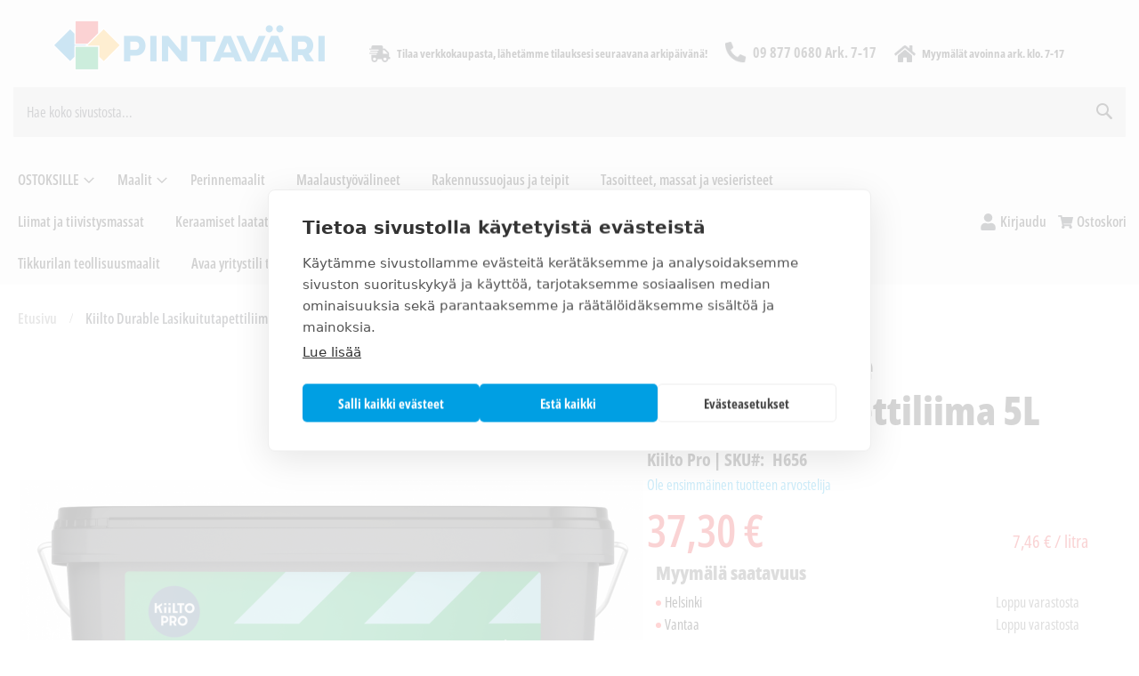

--- FILE ---
content_type: text/html; charset=UTF-8
request_url: https://www.pintavari.fi/kiilto-lasikuitutapettiliima-5l-h656
body_size: 29159
content:
 <!doctype html><html lang="fi"><head prefix="og: http://ogp.me/ns# fb: http://ogp.me/ns/fb# product: http://ogp.me/ns/product#"><script defer="" src="[data-uri]"></script> <meta charset="utf-8"/>
<meta name="title" content="Kiilto Durable Lasikuitutapettiliima 5L I Pintavari.fi"/>
<meta name="description" content="Kiilto Durable Lasikuitutapettiliima 5L ja kaikki muutkin Kiilto -liimat rakentamiseen ja remontointiin helposti ja nopeasti kotiovellesi – Pintavari.fi"/>
<meta name="keywords" content="tapettiliima laskuidulle laskikuitutapettiliima"/>
<meta name="robots" content="INDEX,FOLLOW"/>
<meta name="viewport" content="width=device-width, initial-scale=1"/>
<meta name="format-detection" content="telephone=no"/>
<title>Kiilto Durable Lasikuitutapettiliima 5L I Pintavari.fi</title>
<link  rel="stylesheet" type="text/css"  media="all" href="https://www.pintavari.fi/static/version1765961221/_cache/merged/a81051de4de86583fd4266d49600421a.min.css" />
<link  rel="stylesheet" type="text/css"  media="all" href="https://www.pintavari.fi/static/version1765961221/frontend/Codaone/pintavari/fi_FI/Anowave_Ec/css/ec.min.css" />
<link  rel="stylesheet" type="text/css"  media="screen and (min-width: 768px)" href="https://www.pintavari.fi/static/version1765961221/frontend/Codaone/pintavari/fi_FI/css/styles-l.min.css" />
<link  rel="stylesheet" type="text/css"  media="print" href="https://www.pintavari.fi/static/version1765961221/frontend/Codaone/pintavari/fi_FI/css/print.min.css" />
<script defer=""   type="text/javascript"  src="https://www.pintavari.fi/static/version1765961221/_cache/merged/1b458c3f024098c52873c952210400c1.min.js"></script>
<link rel="preload" as="font" crossorigin="anonymous" href="https://www.pintavari.fi/static/version1765961221/frontend/Codaone/pintavari/fi_FI/fonts/opensans/light/opensans-300.woff2" />
<link rel="preload" as="font" crossorigin="anonymous" href="https://www.pintavari.fi/static/version1765961221/frontend/Codaone/pintavari/fi_FI/fonts/opensans/regular/opensans-400.woff2" />
<link rel="preload" as="font" crossorigin="anonymous" href="https://www.pintavari.fi/static/version1765961221/frontend/Codaone/pintavari/fi_FI/fonts/opensans/semibold/opensans-600.woff2" />
<link rel="preload" as="font" crossorigin="anonymous" href="https://www.pintavari.fi/static/version1765961221/frontend/Codaone/pintavari/fi_FI/fonts/opensans/bold/opensans-700.woff2" />
<link rel="preload" as="font" crossorigin="anonymous" href="https://www.pintavari.fi/static/version1765961221/frontend/Codaone/pintavari/fi_FI/fonts/Luma-Icons.woff2" />
<link  rel="icon" type="image/x-icon" href="https://www.pintavari.fi/media/favicon/stores/1/Neli_t_-logo.png" />
<link  rel="shortcut icon" type="image/x-icon" href="https://www.pintavari.fi/media/favicon/stores/1/Neli_t_-logo.png" />
<link rel="stylesheet" type="text/css" media="all" href="/media/styles.css">
<meta name="google-site-verification" content="Njjs27V-GDdGQLHAbG_ZzAoHseo8hs-RmUxgvRSllvU">

     <!-- NO Pixel ID is configured, please goto Admin --><script defer="" src="[data-uri]"></script>  <!-- BEGIN GOOGLE ANALYTICS 4 CODE --><script type="text/x-magento-init">
    {
        "*": {
            "Magento_GoogleGtag/js/google-analytics": {"isCookieRestrictionModeEnabled":false,"currentWebsite":1,"cookieName":"user_allowed_save_cookie","pageTrackingData":{"optPageUrl":"","measurementId":"G-P98ZV10YP5"},"ordersTrackingData":[],"googleAnalyticsAvailable":true}        }
    }</script><!-- END GOOGLE ANALYTICS 4 CODE --> <script type="text/x-magento-init">
        {
            "*": {
                "Magento_PageCache/js/form-key-provider": {
                    "isPaginationCacheEnabled":
                        0                }
            }
        }</script>   <script defer="" src="[data-uri]"></script>  <script defer="" src="[data-uri]"></script><script defer="" src="[data-uri]"></script> <script defer="" src="[data-uri]"></script>   <script defer="" src="[data-uri]"></script> <script defer="" src="[data-uri]"></script>    <script nonce="a2R5dDRnZGh0cGV3bWx6anNhdWdtaHAydWs4Y3JzdGU=">(function(w,d,s,l,i){w[l]=w[l]||[];w[l].push({'gtm.start':
new Date().getTime(),event:'gtm.js'});var f=d.getElementsByTagName(s)[0],
j=d.createElement(s),dl=l!='dataLayer'?'&l='+l:'';j.async=true;j.nonce='a2R5dDRnZGh0cGV3bWx6anNhdWdtaHAydWs4Y3JzdGU=';j.src=
'https://www.googletagmanager.com/gtm.js?id='+i+dl;f.parentNode.insertBefore(j,f);
})(window,document,'script','dataLayer','GTM-KPHBQT9');</script>

   <script defer="" src="data:text/javascript;base64,"></script> <script defer="" src="[data-uri]"></script>   <meta property="og:type" content="product" /><meta property="og:title" content="Kiilto&#x20;Durable&#x20;Lasikuitutapettiliima&#x20;5L" /><meta property="og:image" content="https://www.pintavari.fi/media/catalog/product/cache/adb3d3bee982194a6e852bff1ae05884/6/4/6411511278057_aqq2qte7ahralv3bqvahma_2_1.png" /><meta property="og:description" content="Lasikuitu-&#x20;ja&#x20;juuttikudosten&#x20;kiinnitykseen&#x20;kuivissa&#x20;sis&#xE4;tiloissa.&#x20;P&#xE4;&#xE4;llemaalattavissa&#x20;1&#x20;vrk&#x3A;n&#x20;kuluttua.&#x20;Soveltuu&#x20;my&#xF6;s&#x20;paperipohjaisten&#x20;tekstiili-&#x20;ja&#x20;vinyylitapettien&#x20;liimaukseen.&#x0D;&#x0A;Edut&#x20;ja&#x20;ominaisuudet&#x0D;&#x0A;&#x0D;&#x0A;entinen&#x20;Kiilto&#x20;Lasikuitutapettiliima&#x0D;&#x0A;lasikuitu-&#x20;ja&#x20;juuttikudosten&#x20;kiinnitykseen&#x0D;&#x0A;p&#xE4;&#xE4;llemaalattavissa&#x20;1&#x20;vrk&#x3A;n&#x20;j&#xE4;lkeen&#x0D;&#x0A;&#x0D;&#x0A;v&#xE4;h&#xE4;p&#xE4;&#xE4;st&#xF6;inen&#x20;M1-luokiteltu&#x20;liima&#x20;lasikuitu&#x20;ja&#x20;juuttikudosten&#x20;kiinnitykseen&#x20;kuivissa&#x20;sis&#xE4;tiloissa.&#x20;Soveltuu&#x20;my&#xF6;s&#x20;paperipohjaisten&#x20;tekstiili-&#x20;ja&#x20;vinyylitapettien&#x20;liimaukseen.&#x20;Ei&#x20;t&#xE4;ysmuovisille&#x20;materiaaleille." /><meta property="og:url" content="https://www.pintavari.fi/kiilto-lasikuitutapettiliima-5l-h656" /> <meta property="product:price:amount" content="37.3"/> <meta property="product:price:currency" content="EUR"/>   <style> .ec-gtm-cookie-directive > div { background: #ffffff; color: #000000; -webkit-border-radius: 8px; -moz-border-radius: 8px; -ms-border-radius: 8px; -o-border-radius: 8px; border-radius: 8px; } .ec-gtm-cookie-directive > div > div > div { padding-left: 0px; } .ec-gtm-cookie-directive > div > div > div a.action.accept, .ec-gtm-cookie-directive > div > div > div a.action.accept-all { color: #8bc53f; } .ec-gtm-cookie-directive > div > div > div a.action.refuse, .ec-gtm-cookie-directive > div > div > div a.action.customize { color: #000000; } .ec-gtm-cookie-directive > div > div > div .ec-gtm-cookie-directive-note-toggle { color: #8bc53f; } .ec-gtm-cookie-directive-segments { background: #ffffff; } .ec-gtm-cookie-directive-segments > div input[type="checkbox"] + label:before { border:1px solid #000000; } .ec-gtm-cookie-directive .consent-logo { width: 0px; } </style></head><body data-container="body" data-mage-init='{"loaderAjax": {}, "loader": { "icon": "https://www.pintavari.fi/static/version1765961221/frontend/Codaone/pintavari/fi_FI/images/loader-2.gif"}}' id="html-body" itemtype="http://schema.org/Product" itemscope="itemscope" class="catalog-product-view product-kiilto-lasikuitutapettiliima-5l-h656 page-layout-1column">       <script type="text/x-magento-init">
    {
        "*": {
            "Magento_PageBuilder/js/widget-initializer": {
                "config": {"[data-content-type=\"slider\"][data-appearance=\"default\"]":{"Magento_PageBuilder\/js\/content-type\/slider\/appearance\/default\/widget":false},"[data-content-type=\"map\"]":{"Magento_PageBuilder\/js\/content-type\/map\/appearance\/default\/widget":false},"[data-content-type=\"row\"]":{"Magento_PageBuilder\/js\/content-type\/row\/appearance\/default\/widget":false},"[data-content-type=\"tabs\"]":{"Magento_PageBuilder\/js\/content-type\/tabs\/appearance\/default\/widget":false},"[data-content-type=\"slide\"]":{"Magento_PageBuilder\/js\/content-type\/slide\/appearance\/default\/widget":{"buttonSelector":".pagebuilder-slide-button","showOverlay":"hover","dataRole":"slide"}},"[data-content-type=\"banner\"]":{"Magento_PageBuilder\/js\/content-type\/banner\/appearance\/default\/widget":{"buttonSelector":".pagebuilder-banner-button","showOverlay":"hover","dataRole":"banner"}},"[data-content-type=\"buttons\"]":{"Magento_PageBuilder\/js\/content-type\/buttons\/appearance\/inline\/widget":false},"[data-content-type=\"products\"][data-appearance=\"carousel\"]":{"Magento_PageBuilder\/js\/content-type\/products\/appearance\/carousel\/widget":false}},
                "breakpoints": {"desktop":{"label":"Desktop","stage":true,"default":true,"class":"desktop-switcher","icon":"Magento_PageBuilder::css\/images\/switcher\/switcher-desktop.svg","conditions":{"min-width":"1024px"},"options":{"products":{"default":{"slidesToShow":"5"}}}},"tablet":{"conditions":{"max-width":"1024px","min-width":"768px"},"options":{"products":{"default":{"slidesToShow":"4"},"continuous":{"slidesToShow":"3"}}}},"mobile":{"label":"Mobile","stage":true,"class":"mobile-switcher","icon":"Magento_PageBuilder::css\/images\/switcher\/switcher-mobile.svg","media":"only screen and (max-width: 768px)","conditions":{"max-width":"768px","min-width":"640px"},"options":{"products":{"default":{"slidesToShow":"3"}}}},"mobile-small":{"conditions":{"max-width":"640px"},"options":{"products":{"default":{"slidesToShow":"2"},"continuous":{"slidesToShow":"1"}}}}}            }
        }
    }</script>   <div class="cookie-status-message" id="cookie-status">The store will not work correctly when cookies are disabled.</div> <script defer="" src="[data-uri]"></script> <script type="text/x-magento-init">
    {
        "*": {
            "cookieStatus": {}
        }
    }</script> <script type="text/x-magento-init">
    {
        "*": {
            "mage/cookies": {
                "expires": null,
                "path": "\u002F",
                "domain": ".www.pintavari.fi",
                "secure": true,
                "lifetime": "3600"
            }
        }
    }</script>  <noscript><div class="message global noscript"><div class="content"><p><strong>JavaScript seems to be disabled in your browser.</strong> <span> For the best experience on our site, be sure to turn on Javascript in your browser.</span></p></div></div></noscript>    <script defer="" src="[data-uri]"></script> <script defer="" src="[data-uri]"></script> <script defer="" src="[data-uri]"></script><script defer="" src="[data-uri]"></script> <!-- Google Tag Manager (noscript) -->
<noscript><iframe src="https://www.googletagmanager.com/ns.html?id=GTM-KPHBQT9"
height="0" width="0" style="display:none;visibility:hidden"></iframe></noscript>
<!-- End Google Tag Manager (noscript) --><div class="page-wrapper"><header class="page-header"><div class="panel wrapper"><div class="panel header"> <a class="action skip contentarea" href="#contentarea"><span> Skip to Content</span></a>  </div></div><div class="header content"> <span data-action="toggle-nav" class="action nav-toggle"><span>Toggle Nav</span></span> <a class="logo" href="https://www.pintavari.fi/" title="" aria-label="store logo"><img src="https://www.pintavari.fi/media/logo/stores/1/Pintav_ri_logo_400X61px.png" title="" alt=""   /></a><div class="custom-header"> <div class="widget block block-static-block"><div data-content-type="html" data-appearance="default" data-element="main" data-decoded="true"><ul>
<li><a href="https://www.pintavari.fi/palvelutuote"><img src="https://www.pintavari.fi/media/wysiwyg/shipping.png" alt="" width="24" height="23"></a><span style="font-size: 12pt;"><span style="font-size: 10pt;"><a href="https://www.pintavari.fi/pikakuljetuspalvelu">Tilaa verkkokaupasta, lähetämme tilauksesi seuraavana arkipäivänä!</a></span><br></span></li>
<li><img src="https://www.pintavari.fi/media/wysiwyg/phone_1.png" alt="" width="24" height="24"><span style="font-size: 12pt;">09 877 0680 Ark. 7-17</span></li>
<li><a href="https://www.pintavari.fi/myymalat"><span style="font-size: 12pt;"><span style="font-size: 10pt;"><img src="https://www.pintavari.fi/media/wysiwyg/home_1.png" alt="" width="24" height="24">Myymälät avoinna ark. klo. 7-17</span></span></a></li>
</ul>
</div></div></div>  <div class="block block-search"><div class="block block-title"><strong>Haku</strong></div><div class="block block-content"><form class="form minisearch" id="search_mini_form" action="https://www.pintavari.fi/catalogsearch/result/" method="get"> <div class="field search"><label class="label" for="search" data-role="minisearch-label"><span>Haku</span></label> <div class="control"><input id="search" data-mage-init='{ "quickSearch": { "formSelector": "#search_mini_form", "url": "https://www.pintavari.fi/search/ajax/suggest/", "destinationSelector": "#search_autocomplete", "minSearchLength": "3" } }' type="text" name="q" value="" placeholder="Hae&#x20;koko&#x20;sivustosta..." class="input-text" maxlength="128" role="combobox" aria-haspopup="false" aria-autocomplete="both" autocomplete="off" aria-expanded="false"/><div id="search_autocomplete" class="search-autocomplete"></div> <div class="nested"><a class="action advanced" href="https://www.pintavari.fi/catalogsearch/advanced/" data-action="advanced-search">Laajennettu haku</a></div></div></div><div class="actions"><button type="submit" title="Haku" class="action search" aria-label="Search" ><span>Haku</span></button></div></form></div></div><ul class="compare wrapper"> <li class="item link compare" data-bind="scope: 'compareProducts'" data-role="compare-products-link"><a class="action compare no-display" title="Vertaa&#x20;tuotteita" data-bind="attr: {'href': compareProducts().listUrl}, css: {'no-display': !compareProducts().count}" >Vertaa tuotteita <span class="counter qty" data-bind="text: compareProducts().countCaption"></span></a></li> <script type="text/x-magento-init">
{"[data-role=compare-products-link]": {"Magento_Ui/js/core/app": {"components":{"compareProducts":{"component":"Magento_Catalog\/js\/view\/compare-products"}}}}}</script></ul></div></header>  <div class="sections nav-sections"> <div class="section-items nav-sections-items" data-mage-init='{"tabs":{"openedState":"active"}}'>  <div class="section-item-title nav-sections-item-title" data-role="collapsible"><a class="nav-sections-item-switch" data-toggle="switch" href="#store.menu">Valikko</a></div><div class="section-item-content nav-sections-item-content" id="store.menu" data-role="content">  <nav class="navigation" data-action="navigation"><ul data-mage-init='{"menu":{"responsive":true, "expanded":false, "position":{"my":"left top","at":"left bottom"}}}'><li  class="level0 nav-1 category-item first level-top parent"><a href="https://www.pintavari.fi/tuotevalikko"  class="level-top" ><span>OSTOKSILLE</span></a><ul class="level0 submenu"><li  class="level1 nav-1-1 category-item first"><a href="https://www.pintavari.fi/tuotevalikko/automaalit" ><span>Automaalit</span></a></li><li  class="level1 nav-1-2 category-item"><a href="https://www.pintavari.fi/tuotevalikko/hiomatarvikkeet" ><span>Hiomatarvikkeet</span></a></li><li  class="level1 nav-1-3 category-item"><a href="https://www.pintavari.fi/tuotevalikko/muuraus-tasoitus-ja-laatoitustyokalut" ><span>Muuraus-, tasoitus- ja laatoitustyövälineet</span></a></li><li  class="level1 nav-1-4 category-item"><a href="https://www.pintavari.fi/tuotevalikko/peitelistat-jalkalista-ja-kulmalistat" ><span>Peitelistat, jalkalistat ja kulmalistat</span></a></li><li  class="level1 nav-1-5 category-item"><a href="https://www.pintavari.fi/tuotevalikko/lvi-tarvikkeet" ><span>LVI-tarvikkeet</span></a></li><li  class="level1 nav-1-6 category-item"><a href="https://www.pintavari.fi/tuotevalikko/tyomaavalaistus" ><span>Työmaavalaistus</span></a></li><li  class="level1 nav-1-7 category-item"><a href="https://www.pintavari.fi/tuotevalikko/sahkotyokalut" ><span>Sähkötyökalut</span></a></li><li  class="level1 nav-1-8 category-item parent"><a href="https://www.pintavari.fi/tuotevalikko/tyokalut" ><span>Työkalut</span></a><ul class="level1 submenu"><li  class="level2 nav-1-8-1 category-item first"><a href="https://www.pintavari.fi/tuotevalikko/tyokalut/patruunapuristimet" ><span>Patruunapuristimet</span></a></li><li  class="level2 nav-1-8-2 category-item"><a href="https://www.pintavari.fi/tuotevalikko/tyokalut/katkoteraveitset-ja-puukot" ><span>Katkoteräveitset ja puukot</span></a></li><li  class="level2 nav-1-8-3 category-item"><a href="https://www.pintavari.fi/tuotevalikko/tyokalut/kynat-ja-merkkausvalineet" ><span>Kynät ja merkkausvälineet</span></a></li><li  class="level2 nav-1-8-4 category-item"><a href="https://www.pintavari.fi/tuotevalikko/tyokalut/rullamitat" ><span>Rullamitat</span></a></li><li  class="level2 nav-1-8-5 category-item"><a href="https://www.pintavari.fi/tuotevalikko/tyokalut/pihdit-leikkurit-ja-sakset" ><span>Pihdit, leikkurit ja sakset</span></a></li><li  class="level2 nav-1-8-6 category-item"><a href="https://www.pintavari.fi/tuotevalikko/tyokalut/ruuvimeisselit-ja-6-koloavaimet" ><span>Ruuvimeisselit ja 6-koloavaimet</span></a></li><li  class="level2 nav-1-8-7 category-item"><a href="https://www.pintavari.fi/tuotevalikko/tyokalut/poran-terat-ja-ruuvauskarjet" ><span>Poran terät ja ruuvauskärjet</span></a></li><li  class="level2 nav-1-8-8 category-item"><a href="https://www.pintavari.fi/tuotevalikko/tyokalut/tikkaat-ja-tyotasot" ><span>Tikkaat ja työtasot</span></a></li><li  class="level2 nav-1-8-9 category-item last"><a href="https://www.pintavari.fi/tuotevalikko/tyokalut/kasityokalut" ><span>Käsityökalut</span></a></li></ul></li><li  class="level1 nav-1-9 category-item"><a href="https://www.pintavari.fi/tuotevalikko/rakennussiivous" ><span>Rakennusiivous</span></a></li><li  class="level1 nav-1-10 category-item"><a href="https://www.pintavari.fi/tuotevalikko/liuottimet-ohenteet-ja-maalinpoistoaineet" ><span>Liuottimet, ohenteet ja maalinpoistoaineet</span></a></li><li  class="level1 nav-1-11 category-item parent"><a href="https://www.pintavari.fi/tuotevalikko/poistotuotteita-superhalvalla" ><span>Erä poistotuotteita superhalvalla!</span></a><ul class="level1 submenu"><li  class="level2 nav-1-11-1 category-item first"><a href="https://www.pintavari.fi/tuotevalikko/poistotuotteita-superhalvalla/sakret-julkisivutuotteet-maalit-ja-tasoitteet" ><span>Erä Sakret -rakennusmaaleja</span></a></li><li  class="level2 nav-1-11-2 category-item last"><a href="https://www.pintavari.fi/tuotevalikko/poistotuotteita-superhalvalla/tyovaatteet" ><span>Erä työvaatteita</span></a></li></ul></li><li  class="level1 nav-1-12 category-item"><a href="https://www.pintavari.fi/meguiar-s-autonhoitotuotteet" ><span>Meguiar`s autonhoitotuotteet</span></a></li><li  class="level1 nav-1-13 category-item last"><a href="https://www.pintavari.fi/tuotevalikko/kodin-pesu-ja-puhdistusaineet" ><span>Kodin pesu- ja puhdistusaineet</span></a></li></ul></li><li  class="level0 nav-2 category-item level-top parent"><a href="https://www.pintavari.fi/maalit"  class="level-top" ><span>Maalit</span></a><ul class="level0 submenu"><li  class="level1 nav-2-1 category-item first"><a href="https://www.pintavari.fi/maalit/sisamaalit" ><span>Sisämaalit</span></a></li><li  class="level1 nav-2-2 category-item"><a href="https://www.pintavari.fi/maalit/ulkomaalit" ><span>Ulkomaalit</span></a></li><li  class="level1 nav-2-3 category-item"><a href="https://www.pintavari.fi/maalit/kalustemaalit-ja-lakat" ><span>Kalustemaalit ja lakat</span></a></li><li  class="level1 nav-2-4 category-item"><a href="https://www.pintavari.fi/maalit/petsit-ja-vahat" ><span>Petsit, vahat ja öljyt</span></a></li><li  class="level1 nav-2-5 category-item last"><a href="https://www.pintavari.fi/maalit/ulkomaalipoistot" ><span>Erä ulkomaaleja.</span></a></li></ul></li><li  class="level0 nav-3 category-item level-top"><a href="https://www.pintavari.fi/perinnemaalit"  class="level-top" ><span>Perinnemaalit </span></a></li><li  class="level0 nav-4 category-item level-top"><a href="https://www.pintavari.fi/maalaustyokalut"  class="level-top" ><span>Maalaustyövälineet</span></a></li><li  class="level0 nav-5 category-item level-top"><a href="https://www.pintavari.fi/rakennussuojaus-ja-teippaus"  class="level-top" ><span>Rakennussuojaus ja teipit</span></a></li><li  class="level0 nav-6 category-item level-top"><a href="https://www.pintavari.fi/muurauslaastit-sementtilaastit-kuivabetonit"  class="level-top" ><span>Tasoitteet, massat ja vesieristeet</span></a></li><li  class="level0 nav-7 category-item level-top"><a href="https://www.pintavari.fi/liimat-ja-tiivistysmassat"  class="level-top" ><span>Liimat ja tiivistysmassat</span></a></li><li  class="level0 nav-8 category-item level-top"><a href="https://www.pintavari.fi/keraamiset-laatat"  class="level-top" ><span>Keraamiset laatat</span></a></li><li  class="level0 nav-9 category-item level-top"><a href="https://www.pintavari.fi/lattianpaallysteet"  class="level-top" ><span>Lattianpäällysteet</span></a></li><li  class="level0 nav-10 category-item level-top"><a href="https://www.pintavari.fi/tyovaatteet"  class="level-top" ><span>Työvaatteet ja työsuojaustarvikkeet</span></a></li><li  class="level0 nav-11 category-item level-top"><a href="https://www.pintavari.fi/veneen-hoitotuotteet"  class="level-top" ><span>Veneenhoitotuotteet</span></a></li><li  class="level0 nav-12 category-item level-top"><a href="https://www.pintavari.fi/venemaalit"  class="level-top" ><span>Venemaalit</span></a></li><li  class="level0 nav-13 category-item level-top"><a href="https://www.pintavari.fi/tikkurilan-teollisuusmaalit"  class="level-top" ><span>Tikkurilan teollisuusmaalit</span></a></li><li  class="level0 nav-14 category-item last level-top"><a href="https://www.pintavari.fi/avaa-tili-pintavariin-tasta"  class="level-top" ><span>Avaa yritystili tästä</span></a></li> </ul></nav><div class="menu-items"> <div data-block="minicart" class="minicart-wrapper"><a class="action showcart" href="https://www.pintavari.fi/checkout/cart/" data-bind="scope: 'minicart_content'"><span class="text">Ostoskori</span> <span class="counter qty empty" data-bind="css: { empty: !!getCartParam('summary_count') == false && !isLoading() }, blockLoader: isLoading"><span class="counter-number"><!-- ko if: getCartParam('summary_count') --><!-- ko text: getCartParam('summary_count').toLocaleString(window.LOCALE) --><!-- /ko --><!-- /ko --></span> <span class="counter-label"><!-- ko if: getCartParam('summary_count') --><!-- ko text: getCartParam('summary_count').toLocaleString(window.LOCALE) --><!-- /ko --><!-- ko i18n: 'items' --><!-- /ko --><!-- /ko --></span></span></a>  <div class="block block-minicart" data-role="dropdownDialog" data-mage-init='{"dropdownDialog":{ "appendTo":"[data-block=minicart]", "triggerTarget":".showcart", "timeout": "2000", "closeOnMouseLeave": false, "closeOnEscape": true, "triggerClass":"active", "parentClass":"active", "buttons":[]}}'><div id="minicart-content-wrapper" data-bind="scope: 'minicart_content'"><!-- ko template: getTemplate() --><!-- /ko --></div></div> <script defer="" src="[data-uri]"></script> <script type="text/x-magento-init">
    {
        "[data-block='minicart']": {
            "Magento_Ui/js/core/app": {"components":{"minicart_content":{"children":{"subtotal.container":{"children":{"subtotal":{"children":{"subtotal.totals":{"config":{"display_cart_subtotal_incl_tax":1,"display_cart_subtotal_excl_tax":0,"template":"Magento_Tax\/checkout\/minicart\/subtotal\/totals"},"children":{"subtotal.totals.msrp":{"component":"Magento_Msrp\/js\/view\/checkout\/minicart\/subtotal\/totals","config":{"displayArea":"minicart-subtotal-hidden","template":"Magento_Msrp\/checkout\/minicart\/subtotal\/totals"}}},"component":"Magento_Tax\/js\/view\/checkout\/minicart\/subtotal\/totals"}},"component":"uiComponent","config":{"template":"Magento_Checkout\/minicart\/subtotal"}}},"component":"uiComponent","config":{"displayArea":"subtotalContainer"}},"item.renderer":{"component":"Magento_Checkout\/js\/view\/cart-item-renderer","config":{"displayArea":"defaultRenderer","template":"Magento_Checkout\/minicart\/item\/default"},"children":{"item.image":{"component":"Magento_Catalog\/js\/view\/image","config":{"template":"Magento_Catalog\/product\/image","displayArea":"itemImage"}},"checkout.cart.item.price.sidebar":{"component":"uiComponent","config":{"template":"Magento_Checkout\/minicart\/item\/price","displayArea":"priceSidebar"}}}},"extra_info":{"component":"uiComponent","config":{"displayArea":"extraInfo"}},"promotion":{"component":"uiComponent","config":{"displayArea":"promotion"}}},"config":{"itemRenderer":{"default":"defaultRenderer","simple":"defaultRenderer","virtual":"defaultRenderer"},"template":"Magento_Checkout\/minicart\/content"},"component":"Magento_Checkout\/js\/view\/minicart"}},"types":[]}        },
        "*": {
            "Magento_Ui/js/block-loader": "https\u003A\u002F\u002Fwww.pintavari.fi\u002Fstatic\u002Fversion1765961221\u002Ffrontend\u002FCodaone\u002Fpintavari\u002Ffi_FI\u002Fimages\u002Floader\u002D1.gif"
        }
    }</script></div><ul class="header links">  <li class="link authorization-link" data-label="tai"><a href="https://www.pintavari.fi/customer/account/login/referer/aHR0cHM6Ly93d3cucGludGF2YXJpLmZpL2tpaWx0by1sYXNpa3VpdHV0YXBldHRpbGlpbWEtNWwtaDY1Ng~~/" >Kirjaudu</a></li></ul></div></div>  <div class="section-item-title nav-sections-item-title" data-role="collapsible"><a class="nav-sections-item-switch" data-toggle="switch" href="#store.links">Tili</a></div><div class="section-item-content nav-sections-item-content" id="store.links" data-role="content"><!-- Account links --></div> </div></div> <div class="breadcrumbs"></div> <script type="text/x-magento-init">
    {
        ".breadcrumbs": {
            "breadcrumbs": {"categoryUrlSuffix":"","useCategoryPathInUrl":0,"product":"Kiilto Durable Lasikuitutapettiliima 5L"}        }
    }</script><main id="maincontent" class="page-main"> <a id="contentarea" tabindex="-1"></a><div class="page messages"> <div data-placeholder="messages"></div> <div data-bind="scope: 'messages'"><!-- ko if: cookieMessagesObservable() && cookieMessagesObservable().length > 0 --><div aria-atomic="true" role="alert" class="messages" data-bind="foreach: { data: cookieMessagesObservable(), as: 'message' }"><div data-bind="attr: { class: 'message-' + message.type + ' ' + message.type + ' message', 'data-ui-id': 'message-' + message.type }"><div data-bind="html: $parent.prepareMessageForHtml(message.text)"></div></div></div><!-- /ko --><div aria-atomic="true" role="alert" class="messages" data-bind="foreach: { data: messages().messages, as: 'message' }, afterRender: purgeMessages"><div data-bind="attr: { class: 'message-' + message.type + ' ' + message.type + ' message', 'data-ui-id': 'message-' + message.type }"><div data-bind="html: $parent.prepareMessageForHtml(message.text)"></div></div></div></div><script type="text/x-magento-init">
    {
        "*": {
            "Magento_Ui/js/core/app": {
                "components": {
                        "messages": {
                            "component": "Magento_Theme/js/view/messages"
                        }
                    }
                }
            }
    }</script></div><div class="columns"><div class="column main"><input name="form_key" type="hidden" value="WrKM9Mi5ZsKBEbJd" /> <div id="authenticationPopup" data-bind="scope:'authenticationPopup', style: {display: 'none'}"> <script defer="" src="[data-uri]"></script> <!-- ko template: getTemplate() --><!-- /ko --> <script type="text/x-magento-init">
        {
            "#authenticationPopup": {
                "Magento_Ui/js/core/app": {"components":{"authenticationPopup":{"component":"Magento_Customer\/js\/view\/authentication-popup","children":{"messages":{"component":"Magento_Ui\/js\/view\/messages","displayArea":"messages"},"captcha":{"component":"Magento_Captcha\/js\/view\/checkout\/loginCaptcha","displayArea":"additional-login-form-fields","formId":"user_login","configSource":"checkout"}}}}}            },
            "*": {
                "Magento_Ui/js/block-loader": "https\u003A\u002F\u002Fwww.pintavari.fi\u002Fstatic\u002Fversion1765961221\u002Ffrontend\u002FCodaone\u002Fpintavari\u002Ffi_FI\u002Fimages\u002Floader\u002D1.gif"
                 }
        }</script></div> <script type="text/x-magento-init">
    {
        "*": {
            "Magento_Customer/js/section-config": {
                "sections": {"stores\/store\/switch":["*"],"stores\/store\/switchrequest":["*"],"directory\/currency\/switch":["*"],"*":["messages"],"customer\/account\/logout":["*","recently_viewed_product","recently_compared_product","persistent"],"customer\/account\/loginpost":["*"],"customer\/account\/createpost":["*"],"customer\/account\/editpost":["*"],"customer\/ajax\/login":["checkout-data","cart","captcha"],"catalog\/product_compare\/add":["compare-products"],"catalog\/product_compare\/remove":["compare-products"],"catalog\/product_compare\/clear":["compare-products"],"sales\/guest\/reorder":["cart"],"sales\/order\/reorder":["cart"],"checkout\/cart\/add":["cart","directory-data"],"checkout\/cart\/delete":["cart"],"checkout\/cart\/updatepost":["cart"],"checkout\/cart\/updateitemoptions":["cart"],"checkout\/cart\/couponpost":["cart"],"checkout\/cart\/estimatepost":["cart"],"checkout\/cart\/estimateupdatepost":["cart"],"checkout\/onepage\/saveorder":["cart","checkout-data","last-ordered-items"],"checkout\/sidebar\/removeitem":["cart"],"checkout\/sidebar\/updateitemqty":["cart"],"rest\/*\/v1\/carts\/*\/payment-information":["cart","last-ordered-items","instant-purchase","captcha"],"rest\/*\/v1\/guest-carts\/*\/payment-information":["cart","captcha"],"rest\/*\/v1\/guest-carts\/*\/selected-payment-method":["cart","checkout-data"],"rest\/*\/v1\/carts\/*\/selected-payment-method":["cart","checkout-data","instant-purchase"],"customer\/address\/*":["instant-purchase"],"customer\/account\/*":["instant-purchase"],"vault\/cards\/deleteaction":["instant-purchase"],"multishipping\/checkout\/overviewpost":["cart"],"paypal\/express\/placeorder":["cart","checkout-data"],"paypal\/payflowexpress\/placeorder":["cart","checkout-data"],"paypal\/express\/onauthorization":["cart","checkout-data"],"persistent\/index\/unsetcookie":["persistent"],"review\/product\/post":["review"],"wishlist\/index\/add":["wishlist"],"wishlist\/index\/remove":["wishlist"],"wishlist\/index\/updateitemoptions":["wishlist"],"wishlist\/index\/update":["wishlist"],"wishlist\/index\/cart":["wishlist","cart"],"wishlist\/index\/fromcart":["wishlist","cart"],"wishlist\/index\/allcart":["wishlist","cart"],"wishlist\/shared\/allcart":["wishlist","cart"],"wishlist\/shared\/cart":["cart"]},
                "clientSideSections": ["checkout-data","cart-data"],
                "baseUrls": ["https:\/\/www.pintavari.fi\/"],
                "sectionNames": ["messages","customer","compare-products","last-ordered-items","cart","directory-data","instant-purchase","loggedAsCustomer","captcha","persistent","review","wishlist","recently_viewed_product","recently_compared_product","product_data_storage","paypal-billing-agreement"]            }
        }
    }</script> <script type="text/x-magento-init">
    {
        "*": {
            "Magento_Customer/js/customer-data": {
                "sectionLoadUrl": "https\u003A\u002F\u002Fwww.pintavari.fi\u002Fcustomer\u002Fsection\u002Fload\u002F",
                "expirableSectionLifetime": 60,
                "expirableSectionNames": ["cart","persistent"],
                "cookieLifeTime": "3600",
                "cookieDomain": "",
                "updateSessionUrl": "https\u003A\u002F\u002Fwww.pintavari.fi\u002Fcustomer\u002Faccount\u002FupdateSession\u002F",
                "isLoggedIn": ""
            }
        }
    }</script> <script type="text/x-magento-init">
    {
        "*": {
            "Magento_Customer/js/invalidation-processor": {
                "invalidationRules": {
                    "website-rule": {
                        "Magento_Customer/js/invalidation-rules/website-rule": {
                            "scopeConfig": {
                                "websiteId": "1"
                            }
                        }
                    }
                }
            }
        }
    }</script> <script type="text/x-magento-init">
    {
        "body": {
            "pageCache": {"url":"https:\/\/www.pintavari.fi\/page_cache\/block\/render\/id\/3135\/","handles":["default","catalog_product_view","catalog_product_view_type_simple","catalog_product_view_id_3135","catalog_product_view_sku_H656","default_ec"],"originalRequest":{"route":"catalog","controller":"product","action":"view","uri":"\/kiilto-lasikuitutapettiliima-5l-h656"},"versionCookieName":"private_content_version"}        }
    }</script>       <script defer="" src="[data-uri]"></script> <div class="product media"> <a id="gallery-prev-area" tabindex="-1"></a><div class="action-skip-wrapper"> <a class="action skip gallery-next-area" href="#gallery-next-area"><span> Skip to the end of the images gallery</span></a></div>  <div class="gallery-placeholder _block-content-loading" data-gallery-role="gallery-placeholder"><img alt="main product photo" class="gallery-placeholder__image" src="https://www.pintavari.fi/media/catalog/product/cache/869de0f78e3bc8317482528dd26acf09/6/4/6411511278057_aqq2qte7ahralv3bqvahma_2_1.png" width="700" height="700" /><link itemprop="image" href="https://www.pintavari.fi/media/catalog/product/cache/869de0f78e3bc8317482528dd26acf09/6/4/6411511278057_aqq2qte7ahralv3bqvahma_2_1.png"></div> <script type="text/x-magento-init">
    {
        "[data-gallery-role=gallery-placeholder]": {
            "mage/gallery/gallery": {
                "mixins":["magnifier/magnify"],
                "magnifierOpts": {"fullscreenzoom":"20","top":"","left":"","width":"","height":"","eventType":"hover","enabled":false,"mode":"outside"},
                "data": [{"thumb":"https:\/\/www.pintavari.fi\/media\/catalog\/product\/cache\/369dfdf5b3ba5029b20fab0d93789214\/6\/4\/6411511278057_aqq2qte7ahralv3bqvahma_2_1.png","img":"https:\/\/www.pintavari.fi\/media\/catalog\/product\/cache\/869de0f78e3bc8317482528dd26acf09\/6\/4\/6411511278057_aqq2qte7ahralv3bqvahma_2_1.png","full":"https:\/\/www.pintavari.fi\/media\/catalog\/product\/cache\/2c08eefa60eed2365909ba0dec035b9e\/6\/4\/6411511278057_aqq2qte7ahralv3bqvahma_2_1.png","caption":"Kiilto Durable Lasikuitutapettiliima 5L","position":"1","isMain":true,"type":"image","videoUrl":null}],
                "options": {"nav":"thumbs","loop":true,"keyboard":true,"arrows":true,"allowfullscreen":true,"showCaption":false,"width":700,"thumbwidth":88,"thumbheight":110,"height":700,"transitionduration":500,"transition":"slide","navarrows":true,"navtype":"slides","navdir":"horizontal","whiteBorders":1},
                "fullscreen": {"nav":"thumbs","loop":true,"navdir":"horizontal","navarrows":false,"navtype":"slides","arrows":true,"showCaption":false,"transitionduration":500,"transition":"slide","whiteBorders":1},
                 "breakpoints": {"mobile":{"conditions":{"max-width":"768px"},"options":{"options":{"nav":"dots"}}}}            }
        }
    }</script> <script type="text/x-magento-init">
    {
        "[data-gallery-role=gallery-placeholder]": {
            "Magento_ProductVideo/js/fotorama-add-video-events": {
                "videoData": [{"mediaType":"image","videoUrl":null,"isBase":true}],
                "videoSettings": [{"playIfBase":"0","showRelated":"0","videoAutoRestart":"0"}],
                "optionsVideoData": []            }
        }
    }</script><div class="action-skip-wrapper"> <a class="action skip gallery-prev-area" href="#gallery-prev-area"><span> Skip to the beginning of the images gallery</span></a></div> <a id="gallery-next-area" tabindex="-1"></a></div><div class="product-info-main">  <div class="page-title-wrapper&#x20;product"><h1 class="page-title"  ><span class="base" data-ui-id="page-title-wrapper" itemprop="name">Kiilto Durable Lasikuitutapettiliima 5L</span></h1></div><div class="sku-brand">   <div class="product attribute brand"> <strong class="type"></strong>  <div class="value" itemprop="brandit">Kiilto Pro</div></div>   <div class="product attribute sku"> <strong class="type">SKU</strong>  <div class="value" itemprop="sku">H656</div></div></div>    <div class="product-reviews-summary empty"><div class="reviews-actions"><a class="action add" href="https://www.pintavari.fi/kiilto-lasikuitutapettiliima-5l-h656#review-form">Ole ensimmäinen tuotteen arvostelija</a></div></div><div class="product-info-price"><div class="price-box price-final_price" data-role="priceBox" data-product-id="3135" data-price-box="product-id-3135">  <div class="price-wrap ">   <span class="price-container price-final_price&#x20;tax&#x20;weee"  itemprop="offers" itemscope itemtype="http://schema.org/Offer"> <span  id="product-price-3135"  data-price-amount="37.3" data-price-type="finalPrice" class="price-wrapper " ><span class="price">37,30 €</span></span>   <meta itemprop="price" content="37.3" /><meta itemprop="priceCurrency" content="EUR" /></span>   <div class="unit-price-ratio">7,46 € / litra</div></div></div><div class="product-info-stock-sku">   <div class="source-qtys"><div class="stock-info"> <h3>Myymälä saatavuus</h3> <ul> <li class="stock-row" data-source-code="001"><span class="stock" style="color: &#x23;FF3333"><span>Helsinki</span></span> <span class="stock-status">Loppu varastosta</span></li>  <li class="stock-row" data-source-code="002"><span class="stock" style="color: &#x23;FF3333"><span>Vantaa</span></span> <span class="stock-status">Loppu varastosta</span></li> </ul></div></div> </div></div>    <div class="amstockstatus-status-container stock available">     <span class="amstockstatus amsts_283"> <span style="color:#008000"><b>Tulossa varastoon</b></span></span>    </div>      <div class="product-add-form"><form data-product-sku="H656" action="https://www.pintavari.fi/checkout/cart/add/uenc/aHR0cHM6Ly93d3cucGludGF2YXJpLmZpL2tpaWx0by1sYXNpa3VpdHV0YXBldHRpbGlpbWEtNWwtaDY1Ng~~/product/3135/" method="post" id="product_addtocart_form"><input type="hidden" name="product" value="3135" /><input type="hidden" name="selected_configurable_option" value="" /><input type="hidden" name="related_product" id="related-products-field" value="" /><input type="hidden" name="item" value="3135" /><input name="form_key" type="hidden" value="WrKM9Mi5ZsKBEbJd" />   <div class="box-tocart"><div class="fieldset"> <div class="field qty"><label class="label" for="qty"><span>Määrä</span></label> <div class="control"><input type="number" name="qty" id="qty" min="0" value="1" title="Määrä" class="input-text qty" data-validate='{"required-number":true,"validate-item-quantity":{"maxAllowed":10000}}'></div></div> <div class="actions"><button type="submit" title="Lisää ostoskoriin" class="action primary tocart" id="product-addtocart-button" disabled data-id="H656" data-simple-id="H656" data-remarketing-adwords-id="H656" data-remarketing-facebook-id="H656" data-name="Kiilto Durable Lasikuitutapettiliima 5L" data-price="37.3" data-currency="EUR" data-currency-base="EUR" data-store="Default Store View" data-brand="Kiilto Pro" data-use-simple="0" data-quantity="1" data-google-business-vertical="retail" data-rate="1" data-dimension10="Varastossa" data-category="Liimat ja tiivistysmassat" data-list="Liimat ja tiivistysmassat" data-event="add_to_cart" data-click="" data-quantity-max="0" data-attributes="[]"><span>Lisää ostoskoriin</span></button>   <div id="instant-purchase" data-bind="scope:'instant-purchase'"><!-- ko template: getTemplate() --><!-- /ko --></div><script type="text/x-magento-init">
    {
        "#instant-purchase": {
            "Magento_Ui/js/core/app": {"components":{"instant-purchase":{"component":"Magento_InstantPurchase\/js\/view\/instant-purchase","config":{"template":"Magento_InstantPurchase\/instant-purchase","buttonText":"Instant Purchase","purchaseUrl":"https:\/\/www.pintavari.fi\/instantpurchase\/button\/placeOrder\/"}}}}        }
    }</script></div></div></div> <script type="text/x-magento-init">
    {
        "#product_addtocart_form": {
            "Magento_Catalog/js/validate-product": {}
        }
    }</script>
   </form></div><script type="text/x-magento-init">
    {
        "[data-role=priceBox][data-price-box=product-id-3135]": {
            "priceBox": {
                "priceConfig":  {"productId":"3135","priceFormat":{"pattern":"%s\u00a0\u20ac","precision":2,"requiredPrecision":2,"decimalSymbol":",","groupSymbol":"\u00a0","groupLength":3,"integerRequired":false},"tierPrices":[]}            }
        }
    }</script><div class="product-social-links"> <div class="product-addto-links" data-role="add-to-links"><script type="text/x-magento-init">
    {
        "body": {
            "addToWishlist": {"productType":"simple"}        }
    }</script>
</div>  </div> <script defer="" src="[data-uri]"></script><div class="product-info-container"> <div class="widget block block-static-block"><style>#html-body [data-pb-style=PTK4H3H]{justify-content:flex-start;display:flex;flex-direction:column;background-position:left top;background-size:cover;background-repeat:no-repeat;background-attachment:scroll}</style><div data-content-type="row" data-appearance="contained" data-element="main"><div data-enable-parallax="0" data-parallax-speed="0.5" data-background-images="{}" data-background-type="image" data-video-loop="true" data-video-play-only-visible="true" data-video-lazy-load="true" data-video-fallback-src="" data-element="inner" data-pb-style="PTK4H3H"><div data-content-type="text" data-appearance="default" data-element="main"><ul>
<li><img src="https://www.pintavari.fi/media/wysiwyg/truck.png" alt="">Lähetämme tilaukset normaalisti samana arkipäivänä</li>
<li><img src="https://www.pintavari.fi/media/wysiwyg/home.png" alt="">Myymälät avoinna ark. klo. 7-17</li>
<li><img src="https://www.pintavari.fi/media/wysiwyg/phone.png" alt="">Asiakaspalvelumme palvelee teitä arkisin klo 7-17 numerosta <a tabindex="0" href="tel:09%20877 0680">09 877 0680</a></li>
</ul></div></div></div></div></div>   <div class="product attribute overview"> <div class="value" itemprop="description"><p class="is-first-block"><span style="font-size: 14pt;">Lasikuitu- ja juuttikudosten kiinnitykseen kuivissa sisätiloissa. Päällemaalattavissa 1 vrk:n kuluttua. Soveltuu myös paperipohjaisten tekstiili- ja vinyylitapettien liimaukseen.</span></p>
<h2 class="h4"><span style="font-size: 14pt;">Edut ja ominaisuudet</span></h2>
<ul>
<li><span style="font-size: 14pt;">entinen Kiilto Lasikuitutapettiliima</span></li>
<li><span style="font-size: 14pt;">lasikuitu- ja juuttikudosten kiinnitykseen</span></li>
<li><span style="font-size: 14pt;">päällemaalattavissa 1 vrk:n jälkeen</span></li>
</ul>
<p><span style="font-size: 14pt;">vähäpäästöinen M1-luokiteltu liima lasikuitu ja juuttikudosten kiinnitykseen kuivissa sisätiloissa. Soveltuu myös paperipohjaisten tekstiili- ja vinyylitapettien liimaukseen. Ei täysmuovisille materiaaleille.</span></p></div></div></div>  <div class="product info detailed"> <div class="product data items" data-mage-init='{"tabs":{"openedState":"active"}}'>   <div class="data item title active" data-role="collapsible" id="tab-label-description"><a class="data switch" tabindex="-1" data-toggle="trigger" href="#description" id="tab-label-description-title">Tarkempi kuvaus</a></div><div class="data item content" aria-labelledby="tab-label-description-title" id="description" data-role="content">   <div class="product attribute description"> <div class="value" ><div class="product-info__content">
<p><span style="font-size: 14pt;">Kiinnitettäessä tulee olla huoneen normaali lämpötila. Sekä tapetin että liiman on annettava lämmitä tähän lämpötilaan. Kiinnitysalustan on oltava kuiva, tasainen, kiinteä ja puhdas. Pohjusta erittäin huokoiset alustat vedellä ohennetulla liimalla. Hio ja pese maalatut pinnat esim. Kiilto Maalarinpesulla ja huuhtele hyvin ennen liimausta.</span></p>
<p><span style="font-size: 14pt;">Noudata tapetinvalmistajan asennusohjeita. Levitä liima seinälle esim. maalarintelalla 1–2 vuodan alalle kerrallaan, kiinnitä ns. märkäliimauksena ja aseta vuodat puskusaumaan. Poista mahdolliset liimatahrat välittömästi kostealla liinalla tai sienellä painellen. Voimakas hankaaminen aiheuttaa helposti väri- ja kiiltomuutoksia tapettipintaan. Pintamaalaus voidaan suorittaa aikaisintaan vuorokauden kuluttua kiinnityksestä. Paperipohjaisille tekstiilitapeteille, joissa pintakuvion muodostavat yhdensuuntaiset langat, on liima levitettävä tapettiin.</span></p>
</div>
<p><span style="font-size: 14pt;">Vältä tarpeetonta ihokosketusta ja altistumista tuoreen tuotteen kanssa, käytä suojakäsineitä. Tutustu tuotteen käyttöturvallisuustiedotteeseen. </span></p></div></div></div>    <div class="data item title " data-role="collapsible" id="tab-label-additional"><a class="data switch" tabindex="-1" data-toggle="trigger" href="#additional" id="tab-label-additional-title">Lisätietoja</a></div><div class="data item content" aria-labelledby="tab-label-additional-title" id="additional" data-role="content">   <div class="additional-attributes-wrapper table-wrapper"><table class="data table additional-attributes" id="product-attribute-specs-table"><caption class="table-caption">Lisätietoja</caption><tbody> <tr><th class="col label" scope="row">Barcode</th><td class="col data" data-th="Barcode">6411511278057</td></tr> <tr><th class="col label" scope="row">Myyntierä</th><td class="col data" data-th="Myyntier&#xE4;">Kpl</td></tr></tbody></table></div></div><script defer="" src="[data-uri]"></script>    <div class="data item title " data-role="collapsible" id="tab-label-reviews"><a class="data switch" tabindex="-1" data-toggle="trigger" href="#reviews" id="tab-label-reviews-title">Arvostelut</a></div><div class="data item content" aria-labelledby="tab-label-reviews-title" id="reviews" data-role="content"> <div id="product-review-container" data-role="product-review"></div> <div class="block review-add"><div class="block-title"><strong>Write Your Own Review</strong></div><div class="block-content"> <form action="https://www.pintavari.fi/review/product/post/id/3135/" class="review-form" method="post" id="review-form" data-role="product-review-form" data-bind="scope: 'review-form'"><input name="form_key" type="hidden" value="WrKM9Mi5ZsKBEbJd" />  <fieldset class="fieldset review-fieldset" data-hasrequired="&#x2A;&#x20;Pakolliset&#x20;kent&#xE4;t"><legend class="legend review-legend"><span>Olet arvostelemassa:</span><strong>Kiilto Durable Lasikuitutapettiliima 5L</strong></legend><br /> <span id="input-message-box"></span> <fieldset class="field required review-field-ratings"><legend class="label"><span>Arviosi</span></legend><br/><div class="control"><div class="nested" id="product-review-table"> <div class="field choice review-field-rating"><label class="label" id="Arvostelu_rating_label"><span>Arvostelu</span></label> <div class="control review-control-vote">  <input type="radio" name="ratings[4]" id="Arvostelu_1" value="16" class="radio" data-validate="{'rating-required':true}" aria-labelledby="Arvostelu_rating_label Arvostelu_1_label" /><label class="rating-1" for="Arvostelu_1" title="1&#x20;star" id="Arvostelu_1_label"><span>1 star</span></label>   <input type="radio" name="ratings[4]" id="Arvostelu_2" value="17" class="radio" data-validate="{'rating-required':true}" aria-labelledby="Arvostelu_rating_label Arvostelu_2_label" /><label class="rating-2" for="Arvostelu_2" title="2&#x20;stars" id="Arvostelu_2_label"><span>2 stars</span></label>   <input type="radio" name="ratings[4]" id="Arvostelu_3" value="18" class="radio" data-validate="{'rating-required':true}" aria-labelledby="Arvostelu_rating_label Arvostelu_3_label" /><label class="rating-3" for="Arvostelu_3" title="3&#x20;stars" id="Arvostelu_3_label"><span>3 stars</span></label>   <input type="radio" name="ratings[4]" id="Arvostelu_4" value="19" class="radio" data-validate="{'rating-required':true}" aria-labelledby="Arvostelu_rating_label Arvostelu_4_label" /><label class="rating-4" for="Arvostelu_4" title="4&#x20;stars" id="Arvostelu_4_label"><span>4 stars</span></label>   <input type="radio" name="ratings[4]" id="Arvostelu_5" value="20" class="radio" data-validate="{'rating-required':true}" aria-labelledby="Arvostelu_rating_label Arvostelu_5_label" /><label class="rating-5" for="Arvostelu_5" title="5&#x20;stars" id="Arvostelu_5_label"><span>5 stars</span></label>  </div></div></div><input type="hidden" name="validate_rating" class="validate-rating" value="" /></div></fieldset> <div class="field review-field-nickname required"><label for="nickname_field" class="label"><span>Nimimerkki</span></label> <div class="control"><input type="text" name="nickname" id="nickname_field" class="input-text" data-validate="{required:true}" data-bind="value: nickname()" /></div></div><div class="field review-field-summary required"><label for="summary_field" class="label"><span>Yhteenveto</span></label> <div class="control"><input type="text" name="title" id="summary_field" class="input-text" data-validate="{required:true}" data-bind="value: review().title" /></div></div><div class="field review-field-text required"><label for="review_field" class="label"><span>Arvostelu</span></label> <div class="control"><textarea name="detail" id="review_field" cols="5" rows="3" data-validate="{required:true}" data-bind="value: review().detail"></textarea></div></div></fieldset><fieldset class="fieldset additional_info"></fieldset><div class="actions-toolbar review-form-actions"><div class="primary actions-primary"><button type="submit" class="action submit primary" ><span>Lähetä arvostelu</span></button></div></div></form><script type="text/x-magento-init">
{
    "[data-role=product-review-form]": {
        "Magento_Ui/js/core/app": {"components":{"review-form":{"component":"Magento_Review\/js\/view\/review"}}}    },
    "#review-form": {
        "Magento_Review/js/error-placement": {},
        "Magento_Review/js/validate-review": {},
        "Magento_Review/js/submit-review": {}
    }
}</script></div></div> <script type="text/x-magento-init">
    {
        "*": {
            "Magento_Review/js/process-reviews": {
                "productReviewUrl": "https\u003A\u002F\u002Fwww.pintavari.fi\u002Freview\u002Fproduct\u002FlistAjax\u002Fid\u002F3135\u002F",
                "reviewsTabSelector": "#tab-label-reviews"
            }
        }
    }</script></div><script defer="" src="[data-uri]"></script>   </div></div>  <script type="text/x-magento-init">
    {
        "body": {
            "requireCookie": {"noCookieUrl":"https:\/\/www.pintavari.fi\/cookie\/index\/noCookies\/","triggers":[".action.towishlist"],"isRedirectCmsPage":true}        }
    }</script> <script type="text/x-magento-init">
    {
        "*": {
                "Magento_Catalog/js/product/view/provider": {
                    "data": {"items":{"3135":{"add_to_cart_button":{"post_data":"{\"action\":\"https:\\\/\\\/www.pintavari.fi\\\/checkout\\\/cart\\\/add\\\/uenc\\\/%25uenc%25\\\/product\\\/3135\\\/\",\"data\":{\"product\":\"3135\",\"uenc\":\"%uenc%\"}}","url":"https:\/\/www.pintavari.fi\/checkout\/cart\/add\/uenc\/%25uenc%25\/product\/3135\/","required_options":false},"add_to_compare_button":{"post_data":null,"url":"{\"action\":\"https:\\\/\\\/www.pintavari.fi\\\/catalog\\\/product_compare\\\/add\\\/\",\"data\":{\"product\":\"3135\",\"uenc\":\"aHR0cHM6Ly93d3cucGludGF2YXJpLmZpL2tpaWx0by1sYXNpa3VpdHV0YXBldHRpbGlpbWEtNWwtaDY1Ng~~\"}}","required_options":null},"price_info":{"final_price":37.3,"max_price":37.3,"max_regular_price":37.3,"minimal_regular_price":37.3,"special_price":null,"minimal_price":37.3,"regular_price":37.3,"formatted_prices":{"final_price":"<span class=\"price\">37,30\u00a0\u20ac<\/span>","max_price":"<span class=\"price\">37,30\u00a0\u20ac<\/span>","minimal_price":"<span class=\"price\">37,30\u00a0\u20ac<\/span>","max_regular_price":"<span class=\"price\">37,30\u00a0\u20ac<\/span>","minimal_regular_price":null,"special_price":null,"regular_price":"<span class=\"price\">37,30\u00a0\u20ac<\/span>"},"extension_attributes":{"msrp":{"msrp_price":"<span class=\"price\">0,00\u00a0\u20ac<\/span>","is_applicable":"","is_shown_price_on_gesture":"1","msrp_message":"","explanation_message":"Our price is lower than the manufacturer&#039;s &quot;minimum advertised price.&quot; As a result, we cannot show you the price in catalog or the product page. <br><br> You have no obligation to purchase the product once you know the price. You can simply remove the item from your cart."},"tax_adjustments":{"final_price":29.721114537849,"max_price":29.721114537849,"max_regular_price":29.721114537849,"minimal_regular_price":29.721114537849,"special_price":29.721114537849,"minimal_price":29.721114537849,"regular_price":29.721114537849,"formatted_prices":{"final_price":"<span class=\"price\">29,72\u00a0\u20ac<\/span>","max_price":"<span class=\"price\">29,72\u00a0\u20ac<\/span>","minimal_price":"<span class=\"price\">29,72\u00a0\u20ac<\/span>","max_regular_price":"<span class=\"price\">29,72\u00a0\u20ac<\/span>","minimal_regular_price":null,"special_price":"<span class=\"price\">29,72\u00a0\u20ac<\/span>","regular_price":"<span class=\"price\">29,72\u00a0\u20ac<\/span>"}},"weee_attributes":[],"weee_adjustment":"<span class=\"price\">37,30\u00a0\u20ac<\/span>"}},"images":[{"url":"https:\/\/www.pintavari.fi\/media\/catalog\/product\/cache\/a4c2415280da6d906e744991473daa3a\/6\/4\/6411511278057_aqq2qte7ahralv3bqvahma_2_1.png","code":"recently_viewed_products_grid_content_widget","height":300,"width":240,"label":"Kiilto Durable Lasikuitutapettiliima 5L","resized_width":240,"resized_height":300},{"url":"https:\/\/www.pintavari.fi\/media\/catalog\/product\/cache\/ddc18b4599e2853c0a3b963e7ab95bf5\/6\/4\/6411511278057_aqq2qte7ahralv3bqvahma_2_1.png","code":"recently_viewed_products_list_content_widget","height":340,"width":270,"label":"Kiilto Durable Lasikuitutapettiliima 5L","resized_width":270,"resized_height":340},{"url":"https:\/\/www.pintavari.fi\/media\/catalog\/product\/cache\/6df29aae81165158566fa91c3f88f2cd\/6\/4\/6411511278057_aqq2qte7ahralv3bqvahma_2_1.png","code":"recently_viewed_products_images_names_widget","height":90,"width":75,"label":"Kiilto Durable Lasikuitutapettiliima 5L","resized_width":75,"resized_height":90},{"url":"https:\/\/www.pintavari.fi\/media\/catalog\/product\/cache\/a4c2415280da6d906e744991473daa3a\/6\/4\/6411511278057_aqq2qte7ahralv3bqvahma_2_1.png","code":"recently_compared_products_grid_content_widget","height":300,"width":240,"label":"Kiilto Durable Lasikuitutapettiliima 5L","resized_width":240,"resized_height":300},{"url":"https:\/\/www.pintavari.fi\/media\/catalog\/product\/cache\/ddc18b4599e2853c0a3b963e7ab95bf5\/6\/4\/6411511278057_aqq2qte7ahralv3bqvahma_2_1.png","code":"recently_compared_products_list_content_widget","height":340,"width":270,"label":"Kiilto Durable Lasikuitutapettiliima 5L","resized_width":270,"resized_height":340},{"url":"https:\/\/www.pintavari.fi\/media\/catalog\/product\/cache\/6df29aae81165158566fa91c3f88f2cd\/6\/4\/6411511278057_aqq2qte7ahralv3bqvahma_2_1.png","code":"recently_compared_products_images_names_widget","height":90,"width":75,"label":"Kiilto Durable Lasikuitutapettiliima 5L","resized_width":75,"resized_height":90}],"url":"https:\/\/www.pintavari.fi\/kiilto-lasikuitutapettiliima-5l-h656","id":3135,"name":"Kiilto Durable Lasikuitutapettiliima 5L","type":"simple","is_salable":"1","store_id":1,"currency_code":"EUR","extension_attributes":{"review_html":"   <div class=\"product-reviews-summary short no-rating\"><div class=\"rating-summary\"><span class=\"label\"><span>Arvostelu:<\/span><\/span> <div class=\"rating-result\" id=\"rating-result_3135\" title=\"%\"><span><span>%<\/span><\/span><\/div><script type=\"text&#x2F;javascript\">    var elemcfQoT5L3Array = document.querySelectorAll('#rating-result_3135 span');\n    if(elemcfQoT5L3Array.length !== 'undefined'){\n        elemcfQoT5L3Array.forEach(function(element) {\n            if (element) {\n                element.style.width = '%';\n\n            }\n        });\n    }<\/script><\/div><\/div>","wishlist_button":{"post_data":null,"url":"{\"action\":\"https:\\\/\\\/www.pintavari.fi\\\/wishlist\\\/index\\\/add\\\/\",\"data\":{\"product\":3135,\"uenc\":\"aHR0cHM6Ly93d3cucGludGF2YXJpLmZpL2tpaWx0by1sYXNpa3VpdHV0YXBldHRpbGlpbWEtNWwtaDY1Ng~~\"}}","required_options":null}},"is_available":true}},"store":"1","currency":"EUR","productCurrentScope":"website"}            }
        }
    }</script>   <script data-role="msrp-popup-template" type="text/x-magento-template">
    <div id="map-popup-click-for-price" class="map-popup">
        <div class="popup-header">
            <strong class="title" id="map-popup-heading-price"></strong></div>
        <div class="popup-content">
            <div class="map-info-price" id="map-popup-content">
                <div class="price-box">
                    <div class="map-msrp" id="map-popup-msrp-box">
                        <span class="label">Hinta</span>
                        <span class="old-price map-old-price" id="map-popup-msrp">
                            <span class="price"></span></span></div>
                    <div class="map-price" id="map-popup-price-box">
                        <span class="label">Todellinen hinta</span>
                        <span id="map-popup-price" class="actual-price"></span></div></div>
                <form action="" method="POST" class="map-form-addtocart">
                    <input type="hidden" name="product" class="product_id" value="" />
                    <button type="button"
                            title="Lisää ostoskoriin"
                            class="action tocart primary">
                        <span>Lisää ostoskoriin</span></button>
                    <div class="additional-addtocart-box">
                        </div></form></div>
            <div class="map-text" id="map-popup-text">
                Our price is lower than the manufacturer&#039;s &quot;minimum advertised price.&quot; As a result, we cannot show you the price in catalog or the product page. <br><br> You have no obligation to purchase the product once you know the price. You can simply remove the item from your cart.</div></div></div></script><script data-role="msrp-info-template" type="text/x-magento-template">
    <div id="map-popup-what-this" class="map-popup">
        <div class="popup-header">
            <strong class="title" id="map-popup-heading-what-this"></strong></div>
        <div class="popup-content">
            <div class="map-help-text" id="map-popup-text-what-this">
                Our price is lower than the manufacturer&#039;s &quot;minimum advertised price.&quot; As a result, we cannot show you the price in catalog or the product page. <br><br> You have no obligation to purchase the product once you know the price. You can simply remove the item from your cart.</div></div></div></script><div class="block related" data-mage-init='{"relatedProducts":{"relatedCheckbox":".related.checkbox"}}' data-limit="0" data-shuffle="0" data-shuffle-weighted="0">  <div class="block-title title"><strong id="block-related-heading" role="heading" aria-level="2">Saatat tarvita myös näitä tuotteita</strong></div><div class="block-content content" aria-labelledby="block-related-heading"><div class="products wrapper grid products-grid products-related"><ol class="products list items product-items">        <li class="item product product-item" id="product-item_3334" data-shuffle-group=""><script defer="" src="[data-uri]"></script>  <div class="product-item-info related-available"><!-- related_products_list--> <a href="https://www.pintavari.fi/anza-tapettiveitsi-631006-i368" class="product photo product-item-photo" data-id="I368" data-simple-id="I368" data-remarketing-adwords-id="I368" data-remarketing-facebook-id="I368" data-name="Anza Tapettiveitsi 631006" data-price="28.4" data-currency="EUR" data-currency-base="EUR" data-store="Default Store View" data-brand="C.E. Lindgren" data-use-simple="0" data-quantity="1" data-google-business-vertical="retail" data-rate="1" data-dimension10="Varastossa" data-event="select_item" data-list="Related products" data-position="1" data-block="catalog.product.related" data-click="" data-category="Maalaustyövälineet" data-attributes="[]">  <span class="product-image-container product-image-container-3334"><span class="product-image-wrapper"><img class="product-image-photo" src="https://www.pintavari.fi/media/catalog/product/cache/41c4c5ae0f8f0276649b75b334169f11/6/3/631006.jpg" loading="lazy" width="152" height="190" alt="Anza Tapettiveitsi 631006"></span></span>  <style>.product-image-container-3334 {
    width: 152px;
    height: auto;
    aspect-ratio: 152 / 190;
}
.product-image-container-3334 span.product-image-wrapper {
    height: 100%;
    width: 100%;
}
@supports not (aspect-ratio: auto) { 
    .product-image-container-3334 span.product-image-wrapper {
        padding-bottom: 125%;
    }
}</style></a> <div class="product details product-item-details"><strong class="product name product-item-name"><a class="product-item-link" title="Anza Tapettiveitsi 631006" href="https://www.pintavari.fi/anza-tapettiveitsi-631006-i368">Anza Tapettiveitsi 631006</a></strong>   <div class="product description product-item-description">



Tapettiveitsi sisäänvedettävällä terällä.
Sisältää 10 kpl teollisuusteriä.



</div> <div class="price-box price-final_price" data-role="priceBox" data-product-id="3334" data-price-box="product-id-3334">  <div class="price-wrap ">   <span class="price-container price-final_price tax weee"> <span id="product-price-3334" data-price-amount="28.4" data-price-type="finalPrice" class="price-wrapper "><span class="price">28,40 €</span></span>  </span>   <div class="unit-price-ratio"></div></div></div>    <div class="product actions product-item-actions"> <div class="actions-primary">   <form data-role="tocart-form" data-product-sku="I368" action="https://www.pintavari.fi/checkout/cart/add/uenc/aHR0cHM6Ly93d3cucGludGF2YXJpLmZpL2tpaWx0by1sYXNpa3VpdHV0YXBldHRpbGlpbWEtNWwtaDY1Ng~~/product/3334/" method="post"><input type="hidden" name="product" value="3334"><input type="hidden" name="uenc" value="aHR0cHM6Ly93d3cucGludGF2YXJpLmZpL2tpaWx0by1sYXNpa3VpdHV0YXBldHRpbGlpbWEtNWwtaDY1Ng~~"><input name="form_key" type="hidden" value="WrKM9Mi5ZsKBEbJd"> <button type="submit" title="Lisää ostoskoriin" class="action tocart primary"><span>Lisää ostoskoriin</span></button></form> </div>  <div class="secondary-addto-links actions-secondary" data-role="add-to-links">   </div></div> </div></div></li>         <li class="item product product-item" id="product-item_3379" data-shuffle-group=""><script defer="" src="[data-uri]"></script>  <div class="product-item-info related-available"><!-- related_products_list--> <a href="https://www.pintavari.fi/saumatela-633009-i436" class="product photo product-item-photo" data-id="I436" data-simple-id="I436" data-remarketing-adwords-id="I436" data-remarketing-facebook-id="I436" data-name="Saumatela  633009" data-price="25" data-currency="EUR" data-currency-base="EUR" data-store="Default Store View" data-brand="C.E. Lindgren" data-use-simple="0" data-quantity="1" data-google-business-vertical="retail" data-rate="1" data-dimension10="Varastossa" data-event="select_item" data-list="Related products" data-position="2" data-block="catalog.product.related" data-click="" data-category="Maalaustyövälineet" data-attributes="[]">  <span class="product-image-container product-image-container-3379"><span class="product-image-wrapper"><img class="product-image-photo" src="https://www.pintavari.fi/media/catalog/product/cache/41c4c5ae0f8f0276649b75b334169f11/6/3/633009.jpg" loading="lazy" width="152" height="190" alt="Saumatela  633009"></span></span>  <style>.product-image-container-3379 {
    width: 152px;
    height: auto;
    aspect-ratio: 152 / 190;
}
.product-image-container-3379 span.product-image-wrapper {
    height: 100%;
    width: 100%;
}
@supports not (aspect-ratio: auto) { 
    .product-image-container-3379 span.product-image-wrapper {
        padding-bottom: 125%;
    }
}</style></a> <div class="product details product-item-details"><strong class="product name product-item-name"><a class="product-item-link" title="Saumatela  633009" href="https://www.pintavari.fi/saumatela-633009-i436">Saumatela  633009</a></strong>   <div class="product description product-item-description">



Tapettivuotien saumaukseen.
Sopii Anza-jatkovarsiin.



</div> <div class="price-box price-final_price" data-role="priceBox" data-product-id="3379" data-price-box="product-id-3379">  <div class="price-wrap ">   <span class="price-container price-final_price tax weee"> <span id="product-price-3379" data-price-amount="25" data-price-type="finalPrice" class="price-wrapper "><span class="price">25,00 €</span></span>  </span>   <div class="unit-price-ratio"></div></div></div>    <div class="product actions product-item-actions"> <div class="actions-primary">   <form data-role="tocart-form" data-product-sku="I436" action="https://www.pintavari.fi/checkout/cart/add/uenc/aHR0cHM6Ly93d3cucGludGF2YXJpLmZpL2tpaWx0by1sYXNpa3VpdHV0YXBldHRpbGlpbWEtNWwtaDY1Ng~~/product/3379/" method="post"><input type="hidden" name="product" value="3379"><input type="hidden" name="uenc" value="aHR0cHM6Ly93d3cucGludGF2YXJpLmZpL2tpaWx0by1sYXNpa3VpdHV0YXBldHRpbGlpbWEtNWwtaDY1Ng~~"><input name="form_key" type="hidden" value="WrKM9Mi5ZsKBEbJd"> <button type="submit" title="Lisää ostoskoriin" class="action tocart primary"><span>Lisää ostoskoriin</span></button></form> </div>  <div class="secondary-addto-links actions-secondary" data-role="add-to-links">   </div></div> </div></div></li>         <li class="item product product-item" id="product-item_4178" data-shuffle-group=""><script defer="" src="[data-uri]"></script>  <div class="product-item-info related-available"><!-- related_products_list--> <a href="https://www.pintavari.fi/maalarinteippi-19mmx50m-n62" class="product photo product-item-photo" data-id="N62" data-simple-id="N62" data-remarketing-adwords-id="N62" data-remarketing-facebook-id="N62" data-name="Maalarinteippi 19mm x 50m" data-price="1.8" data-currency="EUR" data-currency-base="EUR" data-store="Default Store View" data-brand="" data-use-simple="0" data-quantity="1" data-google-business-vertical="retail" data-rate="1" data-dimension10="Varastossa" data-event="select_item" data-list="Related products" data-position="3" data-block="catalog.product.related" data-click="" data-category="Rakennussuojaus ja teipit" data-attributes="[]">  <span class="product-image-container product-image-container-4178"><span class="product-image-wrapper"><img class="product-image-photo" src="https://www.pintavari.fi/media/catalog/product/cache/41c4c5ae0f8f0276649b75b334169f11/1/0/10020101016.jpg" loading="lazy" width="152" height="190" alt="Maalarinteippi 19mm x 50m"></span></span>  <style>.product-image-container-4178 {
    width: 152px;
    height: auto;
    aspect-ratio: 152 / 190;
}
.product-image-container-4178 span.product-image-wrapper {
    height: 100%;
    width: 100%;
}
@supports not (aspect-ratio: auto) { 
    .product-image-container-4178 span.product-image-wrapper {
        padding-bottom: 125%;
    }
}</style></a> <div class="product details product-item-details"><strong class="product name product-item-name"><a class="product-item-link" title="Maalarinteippi 19mm x 50m" href="https://www.pintavari.fi/maalarinteippi-19mmx50m-n62">Maalarinteippi 19mm x 50m</a></strong>   <div class="product description product-item-description">Maalarinteippi sisätiloihin.
Leveys 19 mm
Rullapituus 50 m</div> <div class="price-box price-final_price" data-role="priceBox" data-product-id="4178" data-price-box="product-id-4178">  <div class="price-wrap ">   <span class="price-container price-final_price tax weee"> <span id="product-price-4178" data-price-amount="1.8" data-price-type="finalPrice" class="price-wrapper "><span class="price">1,80 €</span></span>  </span>   <div class="unit-price-ratio"></div></div></div>    <div class="product actions product-item-actions"> <div class="actions-primary">   <form data-role="tocart-form" data-product-sku="N62" action="https://www.pintavari.fi/checkout/cart/add/uenc/aHR0cHM6Ly93d3cucGludGF2YXJpLmZpL2tpaWx0by1sYXNpa3VpdHV0YXBldHRpbGlpbWEtNWwtaDY1Ng~~/product/4178/" method="post"><input type="hidden" name="product" value="4178"><input type="hidden" name="uenc" value="aHR0cHM6Ly93d3cucGludGF2YXJpLmZpL2tpaWx0by1sYXNpa3VpdHV0YXBldHRpbGlpbWEtNWwtaDY1Ng~~"><input name="form_key" type="hidden" value="WrKM9Mi5ZsKBEbJd"> <button type="submit" title="Lisää ostoskoriin" class="action tocart primary"><span>Lisää ostoskoriin</span></button></form> </div>  <div class="secondary-addto-links actions-secondary" data-role="add-to-links">   </div></div> </div></div></li>         <li class="item product product-item" id="product-item_3335" data-shuffle-group=""><script defer="" src="[data-uri]"></script>  <div class="product-item-info related-available"><!-- related_products_list--> <a href="https://www.pintavari.fi/tapettiveitsen-varateria-10-kpl-i369" class="product photo product-item-photo" data-id="I369" data-simple-id="I369" data-remarketing-adwords-id="I369" data-remarketing-facebook-id="I369" data-name="Tapettiveitsen Varateriä 10 Kpl" data-price="6.6" data-currency="EUR" data-currency-base="EUR" data-store="Default Store View" data-brand="C.E. Lindgren" data-use-simple="0" data-quantity="1" data-google-business-vertical="retail" data-rate="1" data-dimension10="Varastossa" data-event="select_item" data-list="Related products" data-position="4" data-block="catalog.product.related" data-click="" data-category="Maalaustyövälineet" data-attributes="[]">  <span class="product-image-container product-image-container-3335"><span class="product-image-wrapper"><img class="product-image-photo" src="https://www.pintavari.fi/media/catalog/product/cache/41c4c5ae0f8f0276649b75b334169f11/6/3/631011.jpg" loading="lazy" width="152" height="190" alt="Tapettiveitsen Varateriä 10 Kpl"></span></span>  <style>.product-image-container-3335 {
    width: 152px;
    height: auto;
    aspect-ratio: 152 / 190;
}
.product-image-container-3335 span.product-image-wrapper {
    height: 100%;
    width: 100%;
}
@supports not (aspect-ratio: auto) { 
    .product-image-container-3335 span.product-image-wrapper {
        padding-bottom: 125%;
    }
}</style></a> <div class="product details product-item-details"><strong class="product name product-item-name"><a class="product-item-link" title="Tapettiveitsen Varateriä 10 Kpl" href="https://www.pintavari.fi/tapettiveitsen-varateria-10-kpl-i369">Tapettiveitsen Varateriä 10 Kpl</a></strong>   <div class="product description product-item-description">


Tapettiveitsen varaterät 10kpl


</div> <div class="price-box price-final_price" data-role="priceBox" data-product-id="3335" data-price-box="product-id-3335">  <div class="price-wrap ">   <span class="price-container price-final_price tax weee"> <span id="product-price-3335" data-price-amount="6.6" data-price-type="finalPrice" class="price-wrapper "><span class="price">6,60 €</span></span>  </span>   <div class="unit-price-ratio"></div></div></div>    <div class="product actions product-item-actions"> <div class="actions-primary">   <form data-role="tocart-form" data-product-sku="I369" action="https://www.pintavari.fi/checkout/cart/add/uenc/aHR0cHM6Ly93d3cucGludGF2YXJpLmZpL2tpaWx0by1sYXNpa3VpdHV0YXBldHRpbGlpbWEtNWwtaDY1Ng~~/product/3335/" method="post"><input type="hidden" name="product" value="3335"><input type="hidden" name="uenc" value="aHR0cHM6Ly93d3cucGludGF2YXJpLmZpL2tpaWx0by1sYXNpa3VpdHV0YXBldHRpbGlpbWEtNWwtaDY1Ng~~"><input name="form_key" type="hidden" value="WrKM9Mi5ZsKBEbJd"> <button type="submit" title="Lisää ostoskoriin" class="action tocart primary"><span>Lisää ostoskoriin</span></button></form> </div>  <div class="secondary-addto-links actions-secondary" data-role="add-to-links">   </div></div> </div></div></li>         <li class="item product product-item" id="product-item_3479" data-shuffle-group=""><script defer="" src="[data-uri]"></script>  <div class="product-item-info related-available"><!-- related_products_list--> <a href="https://www.pintavari.fi/elite-telapakkaus-anlon-18cm-800151-i597" class="product photo product-item-photo" data-id="I597" data-simple-id="I597" data-remarketing-adwords-id="I597" data-remarketing-facebook-id="I597" data-name="Elite Telapakkaus Anlon 18cm 800151" data-price="14.6" data-currency="EUR" data-currency-base="EUR" data-store="Default Store View" data-brand="C.E. Lindgren" data-use-simple="0" data-quantity="1" data-google-business-vertical="retail" data-rate="1" data-dimension10="Varastossa" data-event="select_item" data-list="Related products" data-position="5" data-block="catalog.product.related" data-click="" data-category="Maalaustyövälineet" data-attributes="[]">  <span class="product-image-container product-image-container-3479"><span class="product-image-wrapper"><img class="product-image-photo" src="https://www.pintavari.fi/media/catalog/product/cache/41c4c5ae0f8f0276649b75b334169f11/8/0/800151.jpg" loading="lazy" width="152" height="190" alt="Elite Telapakkaus Anlon 18cm 800151"></span></span>  <style>.product-image-container-3479 {
    width: 152px;
    height: auto;
    aspect-ratio: 152 / 190;
}
.product-image-container-3479 span.product-image-wrapper {
    height: 100%;
    width: 100%;
}
@supports not (aspect-ratio: auto) { 
    .product-image-container-3479 span.product-image-wrapper {
        padding-bottom: 125%;
    }
}</style></a> <div class="product details product-item-details"><strong class="product name product-item-name"><a class="product-item-link" title="Elite Telapakkaus Anlon 18cm 800151" href="https://www.pintavari.fi/elite-telapakkaus-anlon-18cm-800151-i597">Elite Telapakkaus Anlon 18cm 800151</a></strong>   <div class="product description product-item-description">



Erinomainen telapakkaus keskikarkeille pinnoille. 
Soveltuu erittäin hyvin sisäseinien ja -kattojen maalaamiseen ja
 lattialakkojen levittämiseen. 
Sisältää kaukalon, telavarren ja maala...</div> <div class="price-box price-final_price" data-role="priceBox" data-product-id="3479" data-price-box="product-id-3479">  <div class="price-wrap ">   <span class="price-container price-final_price tax weee"> <span id="product-price-3479" data-price-amount="14.6" data-price-type="finalPrice" class="price-wrapper "><span class="price">14,60 €</span></span>  </span>   <div class="unit-price-ratio"></div></div></div>    <div class="product actions product-item-actions"> <div class="actions-primary">   <form data-role="tocart-form" data-product-sku="I597" action="https://www.pintavari.fi/checkout/cart/add/uenc/aHR0cHM6Ly93d3cucGludGF2YXJpLmZpL2tpaWx0by1sYXNpa3VpdHV0YXBldHRpbGlpbWEtNWwtaDY1Ng~~/product/3479/" method="post"><input type="hidden" name="product" value="3479"><input type="hidden" name="uenc" value="aHR0cHM6Ly93d3cucGludGF2YXJpLmZpL2tpaWx0by1sYXNpa3VpdHV0YXBldHRpbGlpbWEtNWwtaDY1Ng~~"><input name="form_key" type="hidden" value="WrKM9Mi5ZsKBEbJd"> <button type="submit" title="Lisää ostoskoriin" class="action tocart primary"><span>Lisää ostoskoriin</span></button></form> </div>  <div class="secondary-addto-links actions-secondary" data-role="add-to-links">   </div></div> </div></div></li> </ol></div></div></div> <script type="text/x-magento-init">
            {
                "[data-role=tocart-form], .form.map.checkout": {
                    "catalogAddToCart": {
                        "product_sku": "I597"
                    }
                }
            }</script>
 </div></div></main><footer class="page-footer"><div class="footer-top"><div class="footer-top-content"><h2 class="newsletter-title">Liity postituslistalle, saat rahan arvoista hyötyä</h2> <div class="block newsletter"><div class="title"><strong>Uutiskirje</strong></div><div class="content"><form class="form subscribe" novalidate action="https://www.pintavari.fi/newsletter/subscriber/new/" method="post" data-mage-init='{"validation": {"errorClass": "mage-error"}}' id="newsletter-validate-detail"><div class="field newsletter"><div class="control"><label for="newsletter"><span class="label">Tilaa uutiskirjeemme:</span> <input name="email" type="email" id="newsletter" placeholder="Syötä sähköpostiosoitteesi" data-mage-init='{"mage/trim-input":{}}' data-validate="{required:true, 'validate-email':true}" /></label></div></div><div class="actions"><button class="action subscribe primary" title="Tilaa&#x20;uutiskirje" type="submit" aria-label="Subscribe" ><span>Tilaa uutiskirje</span></button></div></form></div></div><script type="text/x-magento-init">
    {
        "*": {
            "Magento_Customer/js/block-submit-on-send": {
                "formId": "newsletter-validate-detail"
            }
        }
    }</script></div></div><div class="footer content"> </div> <div class="widget block block-static-block"><style>#html-body [data-pb-style=AIK4NT2],#html-body [data-pb-style=I085KDX]{background-position:left top;background-size:cover;background-repeat:no-repeat;background-attachment:scroll}#html-body [data-pb-style=AIK4NT2]{justify-content:flex-start;display:flex;flex-direction:column}#html-body [data-pb-style=I085KDX]{align-self:stretch}#html-body [data-pb-style=YM5LC0V]{display:flex;width:100%}#html-body [data-pb-style=JX9BTSR],#html-body [data-pb-style=OVSOLY5],#html-body [data-pb-style=RK1QLCH],#html-body [data-pb-style=Y0KGM2A]{justify-content:flex-start;display:flex;flex-direction:column;background-position:left top;background-size:cover;background-repeat:no-repeat;background-attachment:scroll;align-self:stretch}#html-body [data-pb-style=OVSOLY5]{width:calc(41.6667% - 30px);margin-right:30px}#html-body [data-pb-style=JX9BTSR],#html-body [data-pb-style=RK1QLCH],#html-body [data-pb-style=Y0KGM2A]{width:16.6667%}#html-body [data-pb-style=JX9BTSR]{width:25%}</style><div data-content-type="row" data-appearance="contained" data-element="main"><div data-enable-parallax="0" data-parallax-speed="0.5" data-background-images="{}" data-background-type="image" data-video-loop="true" data-video-play-only-visible="true" data-video-lazy-load="true" data-video-fallback-src="" data-element="inner" data-pb-style="AIK4NT2"><div class="pagebuilder-column-group" data-background-images="{}" data-content-type="column-group" data-appearance="default" data-grid-size="12" data-element="main" data-pb-style="I085KDX"><div class="pagebuilder-column-line" data-content-type="column-line" data-element="main" data-pb-style="YM5LC0V"><div class="pagebuilder-column" data-content-type="column" data-appearance="full-height" data-background-images="{}" data-element="main" data-pb-style="OVSOLY5"><div data-content-type="text" data-appearance="default" data-element="main"><p><strong><span style="font-size: 18px;">PINTAV&Auml;RI</span></strong></p>
<p><span style="font-size: 18px;">Olemme jo vuonna 1978 perustettu, pintarakentamiseen keskittyv&auml; remontointi- ja rakennusalan tukku- ja v&auml;hitt&auml;iskauppa. Myym&auml;l&auml;mme l&ouml;yd&auml;t Helsingist&auml; ja Vantaalta. Myym&auml;l&ouml;iss&auml;mme sinua palvelevat pintak&auml;sittelyn ja remontoinnin asiantuntijat.</span></p>
<p><span style="font-size: 18px;">&copy; 2025 Pintav&auml;ri. Kaikki oikeudet pid&auml;tet&auml;&auml;n.</span></p></div></div><div class="pagebuilder-column" data-content-type="column" data-appearance="full-height" data-background-images="{}" data-element="main" data-pb-style="RK1QLCH"><div data-content-type="text" data-appearance="default" data-element="main"><p><span style="font-size: 18px;"><strong>MYYM&Auml;L&Auml;T</strong></span></p>
<p>L&auml;kkisep&auml;ntie 22<br>00620 HELSINKI</p>
<p><a href="https://goo.gl/maps/jkCLNR69VJ1PoaKRA">Kartta</a></p>
<p><br>09 877 0680 (klo 07&ndash;17)<br><a id="FLA8A04" tabindex="0" href="mailto:helsinki@pintavari.fi">helsinki@pintavari.fi</a></p></div></div><div class="pagebuilder-column" data-content-type="column" data-appearance="full-height" data-background-images="{}" data-element="main" data-pb-style="Y0KGM2A"><div data-content-type="text" data-appearance="default" data-element="main"><p>&nbsp;</p>
<p>Niittytie 25<br>01300 VANTAA</p>
<p><a tabindex="0" href="https://goo.gl/maps/GdXpLa85htxXfFyZ6">Kartta</a></p>
<p><br>09 565 8030 (klo 07&ndash;17)<br><a tabindex="0" href="mailto:%C2%A0vantaa@pintavari.fi">vantaa@pintavari.fi</a></p></div></div><div class="pagebuilder-column" data-content-type="column" data-appearance="full-height" data-background-images="{}" data-element="main" data-pb-style="JX9BTSR"><div data-content-type="text" data-appearance="default" data-element="main"><p><span style="font-size: 18px;"><strong>TIETOA</strong></span></p>
<p><a tabindex="0" href="https://www.pintavari.fi/tietoa-meista">Tietoa meist&auml;</a></p>
<p><a href="https://www.pintavari.fi/info">Info</a></p>
<p><a tabindex="0" href="https://www.pintavari.fi/toimitusehdot">Toimitusehdot</a></p>
<p><a tabindex="0" href="https://www.pintavari.fi/privacy-policy-cookie-restriction-mode">Tietosuojaseloste</a></p>
<p><a tabindex="0" href="https://www.pintavari.fi/avaa-tili-pintavariin-tasta"><span style="text-decoration: underline;"><strong>Avaa yritystili t&auml;st&auml;</strong></span></a></p>
<p>&nbsp;</p></div></div></div></div></div></div></div></footer> <script type="text/x-magento-init">
        {
            "*": {
                "Magento_Ui/js/core/app": {
                    "components": {
                        "storage-manager": {
                            "component": "Magento_Catalog/js/storage-manager",
                            "appendTo": "",
                            "storagesConfiguration" : {"recently_viewed_product":{"requestConfig":{"syncUrl":"https:\/\/www.pintavari.fi\/catalog\/product\/frontend_action_synchronize\/"},"lifetime":"1000","allowToSendRequest":null},"recently_compared_product":{"requestConfig":{"syncUrl":"https:\/\/www.pintavari.fi\/catalog\/product\/frontend_action_synchronize\/"},"lifetime":"1000","allowToSendRequest":null},"product_data_storage":{"updateRequestConfig":{"url":"https:\/\/www.pintavari.fi\/rest\/default\/V1\/products-render-info"},"requestConfig":{"syncUrl":"https:\/\/www.pintavari.fi\/catalog\/product\/frontend_action_synchronize\/"},"allowToSendRequest":null}}                        }
                    }
                }
            }
        }</script>  <script defer="" src="[data-uri]"></script><script defer="" src="[data-uri]"></script><script defer="" src="[data-uri]"></script><script defer="" src="[data-uri]"></script> <script defer="" src="[data-uri]"></script></div></body></html>

--- FILE ---
content_type: image/svg+xml
request_url: https://www.pintavari.fi/static/version1765961221/frontend/Codaone/pintavari/fi_FI/images/shopping-cart.svg
body_size: 292
content:
<svg xmlns="http://www.w3.org/2000/svg" width="21.695" height="19.285" viewBox="0 0 21.695 19.285"><path d="M19.892,11.349l1.781-7.834a.9.9,0,0,0-.881-1.1H6L5.651.723A.9.9,0,0,0,4.766,0H.9A.9.9,0,0,0,0,.9v.6a.9.9,0,0,0,.9.9H3.536L6.182,15.346a2.109,2.109,0,1,0,2.525.323h7.9a2.109,2.109,0,1,0,2.4-.392l.208-.914a.9.9,0,0,0-.881-1.1H8.215l-.247-1.205H19.01A.9.9,0,0,0,19.892,11.349Z" fill="#2e3038"/></svg>

--- FILE ---
content_type: application/javascript; charset=UTF-8
request_url: https://www.pintavari.fi/static/version1765961221/frontend/Codaone/pintavari/fi_FI/js/move-header-links.min.js
body_size: 346
content:
require(['jquery','matchMedia','domReady!'],function($,mediaCheck){'use strict';mediaCheck({media:"(max-width: 767px)",entry:$.proxy(function(){toggleMobileMode();},this),exit:$.proxy(function(){toggleDesktopMode();},this)});function toggleDesktopMode(){var links=$('.header.content > .menu-items').detach();$('#store\\.menu > .navigation').after(links);var headerLinks=$('#store\\.links > .header.links').detach();$('.menu-items').append(headerLinks);$('.profile-wrap').remove();}
function toggleMobileMode(){var link;var links=$('#store\\.menu > .menu-items').detach();var headerLinks=links.find('> .header.links').detach();$('#store\\.links').append(headerLinks);$('.header.content > .logo').after(links);var profileWrap=$('<div class="profile-wrap"></div>')
if($('#store\\.links .customer-welcome').length){link=$('#store\\.links .customer-menu > .header.links > li:first-child > a').clone().addClass('profile-link');}else{link=$('#store\\.links .authorization-link > a').clone().addClass('profile-link');}
profileWrap.append(link);$('.menu-items').append(profileWrap);}});

--- FILE ---
content_type: image/svg+xml
request_url: https://www.pintavari.fi/static/version1765961221/frontend/Codaone/pintavari/fi_FI/images/user.svg
body_size: 280
content:
<svg xmlns="http://www.w3.org/2000/svg" width="16.874" height="19.285" viewBox="0 0 16.874 19.285"><path d="M8.437,9.642A4.821,4.821,0,1,0,3.616,4.821,4.821,4.821,0,0,0,8.437,9.642Zm3.375,1.205h-.629a6.557,6.557,0,0,1-5.492,0H5.062A5.064,5.064,0,0,0,0,15.91v1.567a1.808,1.808,0,0,0,1.808,1.808H15.066a1.808,1.808,0,0,0,1.808-1.808V15.91A5.064,5.064,0,0,0,11.812,10.848Z" fill="#2e3038"/></svg>

--- FILE ---
content_type: application/javascript; charset=UTF-8
request_url: https://www.pintavari.fi/static/version1765961221/frontend/Codaone/pintavari/fi_FI/Anowave_Ec/js/price-box.min.js
body_size: 659
content:
define(['jquery','Anowave_Ec/js/convert'],function($,convert){'use strict';return function(widget){$.widget('mage.priceBox',widget,{map:{},reloadPrice:function reDrawPrices(){this._super();let options={};if('undefined'!==typeof AEC){let price=null;if(AEC.tax){if(this.cache.displayPrices&&this.cache.displayPrices.hasOwnProperty('finalPrice')){price=this.cache.displayPrices.finalPrice.amount;}}
else{if(this.cache.displayPrices&&this.cache.displayPrices.hasOwnProperty('basePrice')){price=this.cache.displayPrices.basePrice.amount;}}
if(price){let button=document.querySelector('[id=product-addtocart-button]');if(button){button.dataset.price=convert.convertPrice(price,button.dataset.rate).toFixed(2);}
let wrapper=document.querySelector('[id=product-item-info_'+this.options.productId+']');if(wrapper){wrapper.querySelectorAll('button.tocart').forEach(button=>{button.dataset.price=convert.convertPrice(price,button.dataset.rate).toFixed(2);});}}}
[...document.querySelectorAll('input[data-selector]:checked')].filter(element=>{return 0===element.dataset.selector.indexOf('options')}).forEach(element=>{let label=document.querySelector('label[for="'+element.id+'"]');if(label){let value=label.querySelector('span:first-child').innerText.trim();if(value){let control=element.closest('.control');if(control){let label=control.parentNode.querySelector('label[for='+element.id+']').querySelector('span:first-child').innerText.trim();let key=label.split('').map(char=>char.charCodeAt(0)).reduce((a,b)=>a+b,0);if(!options.hasOwnProperty(key)){options[key]=[];}
options[key].push({label:label,value:value});}}}});if(Object.keys(options).length){let payload={event:'customize',eventData:[]}
Object.entries(options).forEach(([key,value])=>{payload.eventData.push(value);});dataLayer.push(payload);}}});return $.mage.priceBox;}});

--- FILE ---
content_type: application/javascript; charset=UTF-8
request_url: https://www.pintavari.fi/static/version1765961221/frontend/Codaone/pintavari/fi_FI/js/menu.min.js
body_size: 533
content:
define(['jquery','jquery/ui','mage/menu'],function($){$.widget('codaone.menu',$.mage.menu,{_toggleMobileMode:function(){var subMenus;$(this.element).off('mouseenter mouseleave');this._on({'click .ui-menu-item:has(a)':function(event){var target;event.preventDefault();target=$(event.target).closest('.ui-menu-item');target.get(0).scrollIntoView();if(!target.hasClass('parent')){window.location.href=target.find('> a').attr('href');}},'click .ui-menu-item a.level-top':function(event){this.collapseAll(event,true);},'click .ui-menu-item:not(.level-top) > a.ui-state-active':function(event){var target=$(event.target).closest(".ui-menu-item");if(target.not(".ui-state-disabled").length){if(target.has(".ui-menu").length){this.collapse(event);this.select(event);}}}});subMenus=this.element.find('li.parent');$.each(subMenus,$.proxy(function(index,item){var category=$(item).find('> a span').not('.ui-menu-icon').text(),categoryUrl=$(item).find('> a').attr('href'),menu=$(item).find('> .ui-menu');this.categoryLink=$('<a>').attr('href',categoryUrl).text($.mage.__('All ')+category);this.categoryParent=$('<li>').addClass('ui-menu-item all-category').html(this.categoryLink);if(menu.find('.all-category').length===0){menu.prepend(this.categoryParent);}},this));},select:function(event){var ui;this.active=$(event.target).closest('.ui-menu-item');ui={item:this.active};if(!this.active.has('.ui-menu').length){this.collapseAll(event,true);}
this._trigger('select',event,ui);}});return $.codaone.menu;});